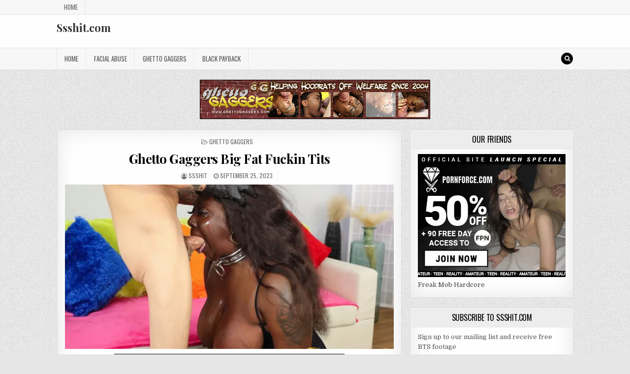

--- FILE ---
content_type: text/html; charset=UTF-8
request_url: https://ssshit.com/ghetto-gaggers-big-fat-fuckin-tits/
body_size: 16380
content:
<!DOCTYPE html>

<html dir="ltr" lang="en-US" prefix="og: https://ogp.me/ns#">

<head>

<meta charset="UTF-8">

<meta name="viewport" content="width=device-width, initial-scale=1, maximum-scale=1">

<link rel="profile" href="http://gmpg.org/xfn/11">

<link rel="pingback" href="https://ssshit.com/xmlrpc.php">

<title>Ghetto Gaggers Big Fat Fuckin Tits » Ssshit.com</title>

		<!-- All in One SEO 4.9.3 - aioseo.com -->
	<meta name="description" content="https://ssshit.com/wp-content/uploads/2023/09/gg-en3506wv090723-1.mp4 These bouncy breasts were booty-fucked and she drank the yellow discipline. She got her first DP, was bred by a white boy, and took 3 more loads to the face before riding Bootleg with her big tits facing forward. You can watch this video called &quot;Big Fat Fuckin Tits&quot; on GhettoGaggers.com. JOIN GHETTOGAGGERS.COM" />
	<meta name="robots" content="max-image-preview:large" />
	<meta name="author" content="Ssshit"/>
	<meta name="google-site-verification" content="E6OKKhOgHy6GroC_RzrQPtH3lCVNvouMCkQMS2d7Yi4" />
	<meta name="keywords" content="big fat fuckin tits,ghetto gaggers,ghettogaggers,black,ebony,interracial,face fucking,deep throat,throat fucking,blow job,cock sucking,extreme,gagging,cumshot,facial" />
	<link rel="canonical" href="https://ssshit.com/ghetto-gaggers-big-fat-fuckin-tits/" />
	<meta name="generator" content="All in One SEO (AIOSEO) 4.9.3" />

		<!-- Global site tag (gtag.js) - Google Analytics -->
<script async src="https://www.googletagmanager.com/gtag/js?id=UA-150392499-55"></script>
<script>
 window.dataLayer = window.dataLayer || [];
 function gtag(){dataLayer.push(arguments);}
 gtag('js', new Date());

 gtag('config', 'UA-150392499-55');
</script>
		<meta property="og:locale" content="en_US" />
		<meta property="og:site_name" content="Ssshit.com »" />
		<meta property="og:type" content="article" />
		<meta property="og:title" content="Ghetto Gaggers Big Fat Fuckin Tits » Ssshit.com" />
		<meta property="og:description" content="https://ssshit.com/wp-content/uploads/2023/09/gg-en3506wv090723-1.mp4 These bouncy breasts were booty-fucked and she drank the yellow discipline. She got her first DP, was bred by a white boy, and took 3 more loads to the face before riding Bootleg with her big tits facing forward. You can watch this video called &quot;Big Fat Fuckin Tits&quot; on GhettoGaggers.com. JOIN GHETTOGAGGERS.COM" />
		<meta property="og:url" content="https://ssshit.com/ghetto-gaggers-big-fat-fuckin-tits/" />
		<meta property="article:published_time" content="2023-09-26T02:26:50+00:00" />
		<meta property="article:modified_time" content="2023-09-26T02:26:35+00:00" />
		<meta name="twitter:card" content="summary" />
		<meta name="twitter:site" content="@facialabuse2" />
		<meta name="twitter:title" content="Ghetto Gaggers Big Fat Fuckin Tits » Ssshit.com" />
		<meta name="twitter:description" content="https://ssshit.com/wp-content/uploads/2023/09/gg-en3506wv090723-1.mp4 These bouncy breasts were booty-fucked and she drank the yellow discipline. She got her first DP, was bred by a white boy, and took 3 more loads to the face before riding Bootleg with her big tits facing forward. You can watch this video called &quot;Big Fat Fuckin Tits&quot; on GhettoGaggers.com. JOIN GHETTOGAGGERS.COM" />
		<meta name="twitter:creator" content="@facialabuse2" />
		<script type="application/ld+json" class="aioseo-schema">
			{"@context":"https:\/\/schema.org","@graph":[{"@type":"BlogPosting","@id":"https:\/\/ssshit.com\/ghetto-gaggers-big-fat-fuckin-tits\/#blogposting","name":"Ghetto Gaggers Big Fat Fuckin Tits \u00bb Ssshit.com","headline":"Ghetto Gaggers Big Fat Fuckin Tits","author":{"@id":"https:\/\/ssshit.com\/author\/admin\/#author"},"publisher":{"@id":"https:\/\/ssshit.com\/#organization"},"image":{"@type":"ImageObject","url":"https:\/\/i0.wp.com\/ssshit.com\/wp-content\/uploads\/2023\/09\/ghettogaggers-big-fat-fuckin-tits-012.jpg?fit=1080%2C720&ssl=1","width":1080,"height":720,"caption":"Ghetto Gaggers Big Fat Fuckin Tits"},"datePublished":"2023-09-25T22:26:50-04:00","dateModified":"2023-09-25T22:26:35-04:00","inLanguage":"en-US","mainEntityOfPage":{"@id":"https:\/\/ssshit.com\/ghetto-gaggers-big-fat-fuckin-tits\/#webpage"},"isPartOf":{"@id":"https:\/\/ssshit.com\/ghetto-gaggers-big-fat-fuckin-tits\/#webpage"},"articleSection":"Ghetto Gaggers, Black, Blow Job, Blowjob, Blowjobs, Cock Sucking, Creampie, Cumshot, Deep Throat, DeepThroat, Degradation, Dehumanization, Destroyed, Double Penetration, DP, Ebony, Extreme, Face Fucked, Face Fucking, FaceFucking, Facial, Gagging, Ghetto Gaggers, GhettoGaggers, Humiliation, Interracial, Interracial Blowjobs, Throat Fucked, Throat Fucking, ThroatFucking"},{"@type":"BreadcrumbList","@id":"https:\/\/ssshit.com\/ghetto-gaggers-big-fat-fuckin-tits\/#breadcrumblist","itemListElement":[{"@type":"ListItem","@id":"https:\/\/ssshit.com#listItem","position":1,"name":"Home","item":"https:\/\/ssshit.com","nextItem":{"@type":"ListItem","@id":"https:\/\/ssshit.com\/category\/ghetto-gaggers\/#listItem","name":"Ghetto Gaggers"}},{"@type":"ListItem","@id":"https:\/\/ssshit.com\/category\/ghetto-gaggers\/#listItem","position":2,"name":"Ghetto Gaggers","item":"https:\/\/ssshit.com\/category\/ghetto-gaggers\/","nextItem":{"@type":"ListItem","@id":"https:\/\/ssshit.com\/ghetto-gaggers-big-fat-fuckin-tits\/#listItem","name":"Ghetto Gaggers Big Fat Fuckin Tits"},"previousItem":{"@type":"ListItem","@id":"https:\/\/ssshit.com#listItem","name":"Home"}},{"@type":"ListItem","@id":"https:\/\/ssshit.com\/ghetto-gaggers-big-fat-fuckin-tits\/#listItem","position":3,"name":"Ghetto Gaggers Big Fat Fuckin Tits","previousItem":{"@type":"ListItem","@id":"https:\/\/ssshit.com\/category\/ghetto-gaggers\/#listItem","name":"Ghetto Gaggers"}}]},{"@type":"Organization","@id":"https:\/\/ssshit.com\/#organization","name":"Ssshit.com","url":"https:\/\/ssshit.com\/","sameAs":["https:\/\/twitter.com\/facialabuse2"]},{"@type":"Person","@id":"https:\/\/ssshit.com\/author\/admin\/#author","url":"https:\/\/ssshit.com\/author\/admin\/","name":"Ssshit","sameAs":["facialabuse2"]},{"@type":"WebPage","@id":"https:\/\/ssshit.com\/ghetto-gaggers-big-fat-fuckin-tits\/#webpage","url":"https:\/\/ssshit.com\/ghetto-gaggers-big-fat-fuckin-tits\/","name":"Ghetto Gaggers Big Fat Fuckin Tits \u00bb Ssshit.com","description":"https:\/\/ssshit.com\/wp-content\/uploads\/2023\/09\/gg-en3506wv090723-1.mp4 These bouncy breasts were booty-fucked and she drank the yellow discipline. She got her first DP, was bred by a white boy, and took 3 more loads to the face before riding Bootleg with her big tits facing forward. You can watch this video called \"Big Fat Fuckin Tits\" on GhettoGaggers.com. JOIN GHETTOGAGGERS.COM","inLanguage":"en-US","isPartOf":{"@id":"https:\/\/ssshit.com\/#website"},"breadcrumb":{"@id":"https:\/\/ssshit.com\/ghetto-gaggers-big-fat-fuckin-tits\/#breadcrumblist"},"author":{"@id":"https:\/\/ssshit.com\/author\/admin\/#author"},"creator":{"@id":"https:\/\/ssshit.com\/author\/admin\/#author"},"image":{"@type":"ImageObject","url":"https:\/\/i0.wp.com\/ssshit.com\/wp-content\/uploads\/2023\/09\/ghettogaggers-big-fat-fuckin-tits-012.jpg?fit=1080%2C720&ssl=1","@id":"https:\/\/ssshit.com\/ghetto-gaggers-big-fat-fuckin-tits\/#mainImage","width":1080,"height":720,"caption":"Ghetto Gaggers Big Fat Fuckin Tits"},"primaryImageOfPage":{"@id":"https:\/\/ssshit.com\/ghetto-gaggers-big-fat-fuckin-tits\/#mainImage"},"datePublished":"2023-09-25T22:26:50-04:00","dateModified":"2023-09-25T22:26:35-04:00"},{"@type":"WebSite","@id":"https:\/\/ssshit.com\/#website","url":"https:\/\/ssshit.com\/","name":"Ssshit.com","inLanguage":"en-US","publisher":{"@id":"https:\/\/ssshit.com\/#organization"}}]}
		</script>
		<!-- All in One SEO -->

<link rel='dns-prefetch' href='//stats.wp.com' />
<link rel='dns-prefetch' href='//fonts.googleapis.com' />
<link rel='dns-prefetch' href='//widgets.wp.com' />
<link rel='dns-prefetch' href='//s0.wp.com' />
<link rel='dns-prefetch' href='//0.gravatar.com' />
<link rel='dns-prefetch' href='//1.gravatar.com' />
<link rel='dns-prefetch' href='//2.gravatar.com' />
<link rel='preconnect' href='//i0.wp.com' />
<link rel='preconnect' href='//c0.wp.com' />
<link rel="alternate" type="application/rss+xml" title="Ssshit.com &raquo; Feed" href="https://ssshit.com/feed/" />
<link rel="alternate" type="application/rss+xml" title="Ssshit.com &raquo; Comments Feed" href="https://ssshit.com/comments/feed/" />
<link rel="alternate" title="oEmbed (JSON)" type="application/json+oembed" href="https://ssshit.com/wp-json/oembed/1.0/embed?url=https%3A%2F%2Fssshit.com%2Fghetto-gaggers-big-fat-fuckin-tits%2F" />
<link rel="alternate" title="oEmbed (XML)" type="text/xml+oembed" href="https://ssshit.com/wp-json/oembed/1.0/embed?url=https%3A%2F%2Fssshit.com%2Fghetto-gaggers-big-fat-fuckin-tits%2F&#038;format=xml" />
		<!-- This site uses the Google Analytics by MonsterInsights plugin v9.11.1 - Using Analytics tracking - https://www.monsterinsights.com/ -->
							<script src="//www.googletagmanager.com/gtag/js?id=G-YCSTZ66X9P"  data-cfasync="false" data-wpfc-render="false" type="text/javascript" async></script>
			<script data-cfasync="false" data-wpfc-render="false" type="text/javascript">
				var mi_version = '9.11.1';
				var mi_track_user = true;
				var mi_no_track_reason = '';
								var MonsterInsightsDefaultLocations = {"page_location":"https:\/\/ssshit.com\/ghetto-gaggers-big-fat-fuckin-tits\/"};
								if ( typeof MonsterInsightsPrivacyGuardFilter === 'function' ) {
					var MonsterInsightsLocations = (typeof MonsterInsightsExcludeQuery === 'object') ? MonsterInsightsPrivacyGuardFilter( MonsterInsightsExcludeQuery ) : MonsterInsightsPrivacyGuardFilter( MonsterInsightsDefaultLocations );
				} else {
					var MonsterInsightsLocations = (typeof MonsterInsightsExcludeQuery === 'object') ? MonsterInsightsExcludeQuery : MonsterInsightsDefaultLocations;
				}

								var disableStrs = [
										'ga-disable-G-YCSTZ66X9P',
									];

				/* Function to detect opted out users */
				function __gtagTrackerIsOptedOut() {
					for (var index = 0; index < disableStrs.length; index++) {
						if (document.cookie.indexOf(disableStrs[index] + '=true') > -1) {
							return true;
						}
					}

					return false;
				}

				/* Disable tracking if the opt-out cookie exists. */
				if (__gtagTrackerIsOptedOut()) {
					for (var index = 0; index < disableStrs.length; index++) {
						window[disableStrs[index]] = true;
					}
				}

				/* Opt-out function */
				function __gtagTrackerOptout() {
					for (var index = 0; index < disableStrs.length; index++) {
						document.cookie = disableStrs[index] + '=true; expires=Thu, 31 Dec 2099 23:59:59 UTC; path=/';
						window[disableStrs[index]] = true;
					}
				}

				if ('undefined' === typeof gaOptout) {
					function gaOptout() {
						__gtagTrackerOptout();
					}
				}
								window.dataLayer = window.dataLayer || [];

				window.MonsterInsightsDualTracker = {
					helpers: {},
					trackers: {},
				};
				if (mi_track_user) {
					function __gtagDataLayer() {
						dataLayer.push(arguments);
					}

					function __gtagTracker(type, name, parameters) {
						if (!parameters) {
							parameters = {};
						}

						if (parameters.send_to) {
							__gtagDataLayer.apply(null, arguments);
							return;
						}

						if (type === 'event') {
														parameters.send_to = monsterinsights_frontend.v4_id;
							var hookName = name;
							if (typeof parameters['event_category'] !== 'undefined') {
								hookName = parameters['event_category'] + ':' + name;
							}

							if (typeof MonsterInsightsDualTracker.trackers[hookName] !== 'undefined') {
								MonsterInsightsDualTracker.trackers[hookName](parameters);
							} else {
								__gtagDataLayer('event', name, parameters);
							}
							
						} else {
							__gtagDataLayer.apply(null, arguments);
						}
					}

					__gtagTracker('js', new Date());
					__gtagTracker('set', {
						'developer_id.dZGIzZG': true,
											});
					if ( MonsterInsightsLocations.page_location ) {
						__gtagTracker('set', MonsterInsightsLocations);
					}
										__gtagTracker('config', 'G-YCSTZ66X9P', {"forceSSL":"true","link_attribution":"true"} );
										window.gtag = __gtagTracker;										(function () {
						/* https://developers.google.com/analytics/devguides/collection/analyticsjs/ */
						/* ga and __gaTracker compatibility shim. */
						var noopfn = function () {
							return null;
						};
						var newtracker = function () {
							return new Tracker();
						};
						var Tracker = function () {
							return null;
						};
						var p = Tracker.prototype;
						p.get = noopfn;
						p.set = noopfn;
						p.send = function () {
							var args = Array.prototype.slice.call(arguments);
							args.unshift('send');
							__gaTracker.apply(null, args);
						};
						var __gaTracker = function () {
							var len = arguments.length;
							if (len === 0) {
								return;
							}
							var f = arguments[len - 1];
							if (typeof f !== 'object' || f === null || typeof f.hitCallback !== 'function') {
								if ('send' === arguments[0]) {
									var hitConverted, hitObject = false, action;
									if ('event' === arguments[1]) {
										if ('undefined' !== typeof arguments[3]) {
											hitObject = {
												'eventAction': arguments[3],
												'eventCategory': arguments[2],
												'eventLabel': arguments[4],
												'value': arguments[5] ? arguments[5] : 1,
											}
										}
									}
									if ('pageview' === arguments[1]) {
										if ('undefined' !== typeof arguments[2]) {
											hitObject = {
												'eventAction': 'page_view',
												'page_path': arguments[2],
											}
										}
									}
									if (typeof arguments[2] === 'object') {
										hitObject = arguments[2];
									}
									if (typeof arguments[5] === 'object') {
										Object.assign(hitObject, arguments[5]);
									}
									if ('undefined' !== typeof arguments[1].hitType) {
										hitObject = arguments[1];
										if ('pageview' === hitObject.hitType) {
											hitObject.eventAction = 'page_view';
										}
									}
									if (hitObject) {
										action = 'timing' === arguments[1].hitType ? 'timing_complete' : hitObject.eventAction;
										hitConverted = mapArgs(hitObject);
										__gtagTracker('event', action, hitConverted);
									}
								}
								return;
							}

							function mapArgs(args) {
								var arg, hit = {};
								var gaMap = {
									'eventCategory': 'event_category',
									'eventAction': 'event_action',
									'eventLabel': 'event_label',
									'eventValue': 'event_value',
									'nonInteraction': 'non_interaction',
									'timingCategory': 'event_category',
									'timingVar': 'name',
									'timingValue': 'value',
									'timingLabel': 'event_label',
									'page': 'page_path',
									'location': 'page_location',
									'title': 'page_title',
									'referrer' : 'page_referrer',
								};
								for (arg in args) {
																		if (!(!args.hasOwnProperty(arg) || !gaMap.hasOwnProperty(arg))) {
										hit[gaMap[arg]] = args[arg];
									} else {
										hit[arg] = args[arg];
									}
								}
								return hit;
							}

							try {
								f.hitCallback();
							} catch (ex) {
							}
						};
						__gaTracker.create = newtracker;
						__gaTracker.getByName = newtracker;
						__gaTracker.getAll = function () {
							return [];
						};
						__gaTracker.remove = noopfn;
						__gaTracker.loaded = true;
						window['__gaTracker'] = __gaTracker;
					})();
									} else {
										console.log("");
					(function () {
						function __gtagTracker() {
							return null;
						}

						window['__gtagTracker'] = __gtagTracker;
						window['gtag'] = __gtagTracker;
					})();
									}
			</script>
							<!-- / Google Analytics by MonsterInsights -->
		<style id='wp-img-auto-sizes-contain-inline-css' type='text/css'>
img:is([sizes=auto i],[sizes^="auto," i]){contain-intrinsic-size:3000px 1500px}
/*# sourceURL=wp-img-auto-sizes-contain-inline-css */
</style>

<link rel='stylesheet' id='jetpack_related-posts-css' href='https://c0.wp.com/p/jetpack/15.4/modules/related-posts/related-posts.css' type='text/css' media='all' />
<style id='wp-emoji-styles-inline-css' type='text/css'>

	img.wp-smiley, img.emoji {
		display: inline !important;
		border: none !important;
		box-shadow: none !important;
		height: 1em !important;
		width: 1em !important;
		margin: 0 0.07em !important;
		vertical-align: -0.1em !important;
		background: none !important;
		padding: 0 !important;
	}
/*# sourceURL=wp-emoji-styles-inline-css */
</style>
<link rel='stylesheet' id='wp-block-library-css' href='https://c0.wp.com/c/6.9/wp-includes/css/dist/block-library/style.min.css' type='text/css' media='all' />
<style id='global-styles-inline-css' type='text/css'>
:root{--wp--preset--aspect-ratio--square: 1;--wp--preset--aspect-ratio--4-3: 4/3;--wp--preset--aspect-ratio--3-4: 3/4;--wp--preset--aspect-ratio--3-2: 3/2;--wp--preset--aspect-ratio--2-3: 2/3;--wp--preset--aspect-ratio--16-9: 16/9;--wp--preset--aspect-ratio--9-16: 9/16;--wp--preset--color--black: #000000;--wp--preset--color--cyan-bluish-gray: #abb8c3;--wp--preset--color--white: #ffffff;--wp--preset--color--pale-pink: #f78da7;--wp--preset--color--vivid-red: #cf2e2e;--wp--preset--color--luminous-vivid-orange: #ff6900;--wp--preset--color--luminous-vivid-amber: #fcb900;--wp--preset--color--light-green-cyan: #7bdcb5;--wp--preset--color--vivid-green-cyan: #00d084;--wp--preset--color--pale-cyan-blue: #8ed1fc;--wp--preset--color--vivid-cyan-blue: #0693e3;--wp--preset--color--vivid-purple: #9b51e0;--wp--preset--gradient--vivid-cyan-blue-to-vivid-purple: linear-gradient(135deg,rgb(6,147,227) 0%,rgb(155,81,224) 100%);--wp--preset--gradient--light-green-cyan-to-vivid-green-cyan: linear-gradient(135deg,rgb(122,220,180) 0%,rgb(0,208,130) 100%);--wp--preset--gradient--luminous-vivid-amber-to-luminous-vivid-orange: linear-gradient(135deg,rgb(252,185,0) 0%,rgb(255,105,0) 100%);--wp--preset--gradient--luminous-vivid-orange-to-vivid-red: linear-gradient(135deg,rgb(255,105,0) 0%,rgb(207,46,46) 100%);--wp--preset--gradient--very-light-gray-to-cyan-bluish-gray: linear-gradient(135deg,rgb(238,238,238) 0%,rgb(169,184,195) 100%);--wp--preset--gradient--cool-to-warm-spectrum: linear-gradient(135deg,rgb(74,234,220) 0%,rgb(151,120,209) 20%,rgb(207,42,186) 40%,rgb(238,44,130) 60%,rgb(251,105,98) 80%,rgb(254,248,76) 100%);--wp--preset--gradient--blush-light-purple: linear-gradient(135deg,rgb(255,206,236) 0%,rgb(152,150,240) 100%);--wp--preset--gradient--blush-bordeaux: linear-gradient(135deg,rgb(254,205,165) 0%,rgb(254,45,45) 50%,rgb(107,0,62) 100%);--wp--preset--gradient--luminous-dusk: linear-gradient(135deg,rgb(255,203,112) 0%,rgb(199,81,192) 50%,rgb(65,88,208) 100%);--wp--preset--gradient--pale-ocean: linear-gradient(135deg,rgb(255,245,203) 0%,rgb(182,227,212) 50%,rgb(51,167,181) 100%);--wp--preset--gradient--electric-grass: linear-gradient(135deg,rgb(202,248,128) 0%,rgb(113,206,126) 100%);--wp--preset--gradient--midnight: linear-gradient(135deg,rgb(2,3,129) 0%,rgb(40,116,252) 100%);--wp--preset--font-size--small: 13px;--wp--preset--font-size--medium: 20px;--wp--preset--font-size--large: 36px;--wp--preset--font-size--x-large: 42px;--wp--preset--spacing--20: 0.44rem;--wp--preset--spacing--30: 0.67rem;--wp--preset--spacing--40: 1rem;--wp--preset--spacing--50: 1.5rem;--wp--preset--spacing--60: 2.25rem;--wp--preset--spacing--70: 3.38rem;--wp--preset--spacing--80: 5.06rem;--wp--preset--shadow--natural: 6px 6px 9px rgba(0, 0, 0, 0.2);--wp--preset--shadow--deep: 12px 12px 50px rgba(0, 0, 0, 0.4);--wp--preset--shadow--sharp: 6px 6px 0px rgba(0, 0, 0, 0.2);--wp--preset--shadow--outlined: 6px 6px 0px -3px rgb(255, 255, 255), 6px 6px rgb(0, 0, 0);--wp--preset--shadow--crisp: 6px 6px 0px rgb(0, 0, 0);}:where(.is-layout-flex){gap: 0.5em;}:where(.is-layout-grid){gap: 0.5em;}body .is-layout-flex{display: flex;}.is-layout-flex{flex-wrap: wrap;align-items: center;}.is-layout-flex > :is(*, div){margin: 0;}body .is-layout-grid{display: grid;}.is-layout-grid > :is(*, div){margin: 0;}:where(.wp-block-columns.is-layout-flex){gap: 2em;}:where(.wp-block-columns.is-layout-grid){gap: 2em;}:where(.wp-block-post-template.is-layout-flex){gap: 1.25em;}:where(.wp-block-post-template.is-layout-grid){gap: 1.25em;}.has-black-color{color: var(--wp--preset--color--black) !important;}.has-cyan-bluish-gray-color{color: var(--wp--preset--color--cyan-bluish-gray) !important;}.has-white-color{color: var(--wp--preset--color--white) !important;}.has-pale-pink-color{color: var(--wp--preset--color--pale-pink) !important;}.has-vivid-red-color{color: var(--wp--preset--color--vivid-red) !important;}.has-luminous-vivid-orange-color{color: var(--wp--preset--color--luminous-vivid-orange) !important;}.has-luminous-vivid-amber-color{color: var(--wp--preset--color--luminous-vivid-amber) !important;}.has-light-green-cyan-color{color: var(--wp--preset--color--light-green-cyan) !important;}.has-vivid-green-cyan-color{color: var(--wp--preset--color--vivid-green-cyan) !important;}.has-pale-cyan-blue-color{color: var(--wp--preset--color--pale-cyan-blue) !important;}.has-vivid-cyan-blue-color{color: var(--wp--preset--color--vivid-cyan-blue) !important;}.has-vivid-purple-color{color: var(--wp--preset--color--vivid-purple) !important;}.has-black-background-color{background-color: var(--wp--preset--color--black) !important;}.has-cyan-bluish-gray-background-color{background-color: var(--wp--preset--color--cyan-bluish-gray) !important;}.has-white-background-color{background-color: var(--wp--preset--color--white) !important;}.has-pale-pink-background-color{background-color: var(--wp--preset--color--pale-pink) !important;}.has-vivid-red-background-color{background-color: var(--wp--preset--color--vivid-red) !important;}.has-luminous-vivid-orange-background-color{background-color: var(--wp--preset--color--luminous-vivid-orange) !important;}.has-luminous-vivid-amber-background-color{background-color: var(--wp--preset--color--luminous-vivid-amber) !important;}.has-light-green-cyan-background-color{background-color: var(--wp--preset--color--light-green-cyan) !important;}.has-vivid-green-cyan-background-color{background-color: var(--wp--preset--color--vivid-green-cyan) !important;}.has-pale-cyan-blue-background-color{background-color: var(--wp--preset--color--pale-cyan-blue) !important;}.has-vivid-cyan-blue-background-color{background-color: var(--wp--preset--color--vivid-cyan-blue) !important;}.has-vivid-purple-background-color{background-color: var(--wp--preset--color--vivid-purple) !important;}.has-black-border-color{border-color: var(--wp--preset--color--black) !important;}.has-cyan-bluish-gray-border-color{border-color: var(--wp--preset--color--cyan-bluish-gray) !important;}.has-white-border-color{border-color: var(--wp--preset--color--white) !important;}.has-pale-pink-border-color{border-color: var(--wp--preset--color--pale-pink) !important;}.has-vivid-red-border-color{border-color: var(--wp--preset--color--vivid-red) !important;}.has-luminous-vivid-orange-border-color{border-color: var(--wp--preset--color--luminous-vivid-orange) !important;}.has-luminous-vivid-amber-border-color{border-color: var(--wp--preset--color--luminous-vivid-amber) !important;}.has-light-green-cyan-border-color{border-color: var(--wp--preset--color--light-green-cyan) !important;}.has-vivid-green-cyan-border-color{border-color: var(--wp--preset--color--vivid-green-cyan) !important;}.has-pale-cyan-blue-border-color{border-color: var(--wp--preset--color--pale-cyan-blue) !important;}.has-vivid-cyan-blue-border-color{border-color: var(--wp--preset--color--vivid-cyan-blue) !important;}.has-vivid-purple-border-color{border-color: var(--wp--preset--color--vivid-purple) !important;}.has-vivid-cyan-blue-to-vivid-purple-gradient-background{background: var(--wp--preset--gradient--vivid-cyan-blue-to-vivid-purple) !important;}.has-light-green-cyan-to-vivid-green-cyan-gradient-background{background: var(--wp--preset--gradient--light-green-cyan-to-vivid-green-cyan) !important;}.has-luminous-vivid-amber-to-luminous-vivid-orange-gradient-background{background: var(--wp--preset--gradient--luminous-vivid-amber-to-luminous-vivid-orange) !important;}.has-luminous-vivid-orange-to-vivid-red-gradient-background{background: var(--wp--preset--gradient--luminous-vivid-orange-to-vivid-red) !important;}.has-very-light-gray-to-cyan-bluish-gray-gradient-background{background: var(--wp--preset--gradient--very-light-gray-to-cyan-bluish-gray) !important;}.has-cool-to-warm-spectrum-gradient-background{background: var(--wp--preset--gradient--cool-to-warm-spectrum) !important;}.has-blush-light-purple-gradient-background{background: var(--wp--preset--gradient--blush-light-purple) !important;}.has-blush-bordeaux-gradient-background{background: var(--wp--preset--gradient--blush-bordeaux) !important;}.has-luminous-dusk-gradient-background{background: var(--wp--preset--gradient--luminous-dusk) !important;}.has-pale-ocean-gradient-background{background: var(--wp--preset--gradient--pale-ocean) !important;}.has-electric-grass-gradient-background{background: var(--wp--preset--gradient--electric-grass) !important;}.has-midnight-gradient-background{background: var(--wp--preset--gradient--midnight) !important;}.has-small-font-size{font-size: var(--wp--preset--font-size--small) !important;}.has-medium-font-size{font-size: var(--wp--preset--font-size--medium) !important;}.has-large-font-size{font-size: var(--wp--preset--font-size--large) !important;}.has-x-large-font-size{font-size: var(--wp--preset--font-size--x-large) !important;}
/*# sourceURL=global-styles-inline-css */
</style>

<style id='classic-theme-styles-inline-css' type='text/css'>
/*! This file is auto-generated */
.wp-block-button__link{color:#fff;background-color:#32373c;border-radius:9999px;box-shadow:none;text-decoration:none;padding:calc(.667em + 2px) calc(1.333em + 2px);font-size:1.125em}.wp-block-file__button{background:#32373c;color:#fff;text-decoration:none}
/*# sourceURL=/wp-includes/css/classic-themes.min.css */
</style>
<link rel='stylesheet' id='greatwp-maincss-css' href='https://ssshit.com/wp-content/themes/greatwp/style.css' type='text/css' media='all' />
<link rel='stylesheet' id='font-awesome-css' href='https://ssshit.com/wp-content/themes/greatwp/assets/css/font-awesome.min.css' type='text/css' media='all' />
<link rel='stylesheet' id='greatwp-webfont-css' href='//fonts.googleapis.com/css?family=Playfair+Display:400,400i,700,700i|Domine:400,700|Oswald:400,700' type='text/css' media='all' />
<link rel='stylesheet' id='jetpack_likes-css' href='https://c0.wp.com/p/jetpack/15.4/modules/likes/style.css' type='text/css' media='all' />
<link rel='stylesheet' id='jetpack-subscriptions-css' href='https://c0.wp.com/p/jetpack/15.4/_inc/build/subscriptions/subscriptions.min.css' type='text/css' media='all' />
<link rel='stylesheet' id='mediaelement-css' href='https://c0.wp.com/c/6.9/wp-includes/js/mediaelement/mediaelementplayer-legacy.min.css' type='text/css' media='all' />
<link rel='stylesheet' id='wp-mediaelement-css' href='https://c0.wp.com/c/6.9/wp-includes/js/mediaelement/wp-mediaelement.min.css' type='text/css' media='all' />
<link rel='stylesheet' id='sharedaddy-css' href='https://c0.wp.com/p/jetpack/15.4/modules/sharedaddy/sharing.css' type='text/css' media='all' />
<link rel='stylesheet' id='social-logos-css' href='https://c0.wp.com/p/jetpack/15.4/_inc/social-logos/social-logos.min.css' type='text/css' media='all' />
<script type="text/javascript" id="jetpack_related-posts-js-extra">
/* <![CDATA[ */
var related_posts_js_options = {"post_heading":"h4"};
//# sourceURL=jetpack_related-posts-js-extra
/* ]]> */
</script>
<script type="text/javascript" src="https://c0.wp.com/p/jetpack/15.4/_inc/build/related-posts/related-posts.min.js" id="jetpack_related-posts-js"></script>
<script type="text/javascript" src="https://ssshit.com/wp-content/plugins/google-analytics-for-wordpress/assets/js/frontend-gtag.min.js?ver=9.11.1" id="monsterinsights-frontend-script-js" async="async" data-wp-strategy="async"></script>
<script data-cfasync="false" data-wpfc-render="false" type="text/javascript" id='monsterinsights-frontend-script-js-extra'>/* <![CDATA[ */
var monsterinsights_frontend = {"js_events_tracking":"true","download_extensions":"doc,pdf,ppt,zip,xls,docx,pptx,xlsx","inbound_paths":"[{\"path\":\"\\\/go\\\/\",\"label\":\"affiliate\"},{\"path\":\"\\\/recommend\\\/\",\"label\":\"affiliate\"},{\"path\":\"\\\/link\\\/\",\"label\":\"affiliate\"}]","home_url":"https:\/\/ssshit.com","hash_tracking":"false","v4_id":"G-YCSTZ66X9P"};/* ]]> */
</script>
<script type="text/javascript" src="https://c0.wp.com/c/6.9/wp-includes/js/jquery/jquery.min.js" id="jquery-core-js"></script>
<script type="text/javascript" src="https://c0.wp.com/c/6.9/wp-includes/js/jquery/jquery-migrate.min.js" id="jquery-migrate-js"></script>
<link rel="https://api.w.org/" href="https://ssshit.com/wp-json/" /><link rel="alternate" title="JSON" type="application/json" href="https://ssshit.com/wp-json/wp/v2/posts/1035" /><link rel="EditURI" type="application/rsd+xml" title="RSD" href="https://ssshit.com/xmlrpc.php?rsd" />
<meta name="generator" content="WordPress 6.9" />
<link rel='shortlink' href='https://ssshit.com/?p=1035' />
	<style>img#wpstats{display:none}</style>
		<style type="text/css" id="custom-background-css">
body.custom-background { background-image: url("https://ssshit.com/wp-content/themes/greatwp/assets/images/background.png"); background-position: left top; background-size: auto; background-repeat: repeat; background-attachment: fixed; }
</style>
	
</head>



<body class="wp-singular post-template-default single single-post postid-1035 single-format-standard custom-background wp-theme-greatwp greatwp-animated greatwp-fadein" id="greatwp-site-body" itemscope="itemscope" itemtype="http://schema.org/WebPage">


<a class="skip-link screen-reader-text" href="#greatwp-posts-wrapper">Skip to content</a>




<div class="greatwp-container greatwp-secondary-menu-container clearfix">

<div class="greatwp-secondary-menu-container-inside clearfix">

<nav class="greatwp-nav-secondary" id="greatwp-secondary-navigation" itemscope="itemscope" itemtype="http://schema.org/SiteNavigationElement" role="navigation" aria-label="Secondary Menu">

<div class="greatwp-outer-wrapper">

<button class="greatwp-secondary-responsive-menu-icon" aria-controls="greatwp-menu-secondary-navigation" aria-expanded="false">Menu</button>

<ul id="greatwp-menu-secondary-navigation" class="greatwp-secondary-nav-menu greatwp-menu-secondary"><li ><a href="https://ssshit.com/">Home</a></li></ul>
</div>

</nav>

</div>

</div>




<div class="greatwp-container" id="greatwp-header" itemscope="itemscope" itemtype="http://schema.org/WPHeader" role="banner">

<div class="greatwp-head-content clearfix" id="greatwp-head-content">



<div class="greatwp-outer-wrapper">







<div class="greatwp-header-inside clearfix">

<div id="greatwp-logo">


    <div class="site-branding">

      <h1 class="greatwp-site-title"><a href="https://ssshit.com/" rel="home">Ssshit.com</a></h1>

      <p class="greatwp-site-description"></p>

    </div>


</div><!--/#greatwp-logo -->



<div id="greatwp-header-banner">


</div><!--/#greatwp-header-banner -->

</div>




</div>



</div><!--/#greatwp-head-content -->

</div><!--/#greatwp-header -->




<div class="greatwp-container greatwp-primary-menu-container clearfix">

<div class="greatwp-primary-menu-container-inside clearfix">

<nav class="greatwp-nav-primary" id="greatwp-primary-navigation" itemscope="itemscope" itemtype="http://schema.org/SiteNavigationElement" role="navigation" aria-label="Primary Menu">

<div class="greatwp-outer-wrapper">

<button class="greatwp-primary-responsive-menu-icon" aria-controls="greatwp-menu-primary-navigation" aria-expanded="false">Menu</button>

<ul id="greatwp-menu-primary-navigation" class="greatwp-primary-nav-menu greatwp-menu-primary"><li id="menu-item-221" class="menu-item menu-item-type-custom menu-item-object-custom menu-item-home menu-item-221"><a href="https://ssshit.com/">Home</a></li>
<li id="menu-item-219" class="menu-item menu-item-type-taxonomy menu-item-object-category menu-item-219"><a href="https://ssshit.com/category/facial-abuse/">Facial Abuse</a></li>
<li id="menu-item-218" class="menu-item menu-item-type-taxonomy menu-item-object-category current-post-ancestor current-menu-parent current-post-parent menu-item-218"><a href="https://ssshit.com/category/ghetto-gaggers/">Ghetto Gaggers</a></li>
<li id="menu-item-220" class="menu-item menu-item-type-taxonomy menu-item-object-category menu-item-220"><a href="https://ssshit.com/category/black-payback/">Black Payback</a></li>
</ul>

<div class='greatwp-top-social-icons'>
                                                                                                                            <a href="#" title="Search" class="greatwp-social-icon-search"><i class="fa fa-search"></i></a>
</div>


</div>

</nav>

</div>

</div>




<div id="greatwp-search-overlay-wrap" class="greatwp-search-overlay">

  <button class="greatwp-search-closebtn" aria-label="Close Search" title="Close Search">&#xD7;</button>

  <div class="greatwp-search-overlay-content">

    
<form role="search" method="get" class="greatwp-search-form" action="https://ssshit.com/">
<label>
    <span class="screen-reader-text">Search for:</span>
    <input type="search" class="greatwp-search-field" placeholder="Search &hellip;" value="" name="s" />
</label>
<input type="submit" class="greatwp-search-submit" value="Search" />
</form>
  </div>

</div>



<div class="greatwp-outer-wrapper">




</div>



<div class="greatwp-outer-wrapper">

      <br/>
       <div align="center"><a href="https://t5m.ghettogaggers.com/signup/signup.php?step=signup&nats=facefucking.10153.94.94.2544.0.0.0.0"><img border="0" src="https://c76e83803f.mjedge.net/banners/ghettogaggers/GG_468x80-06.gif"></a></div>  
<div class="greatwp-container clearfix" id="greatwp-wrapper">

<div class="greatwp-content-wrapper clearfix" id="greatwp-content-wrapper">
<div class="greatwp-main-wrapper clearfix" id="greatwp-main-wrapper" itemscope="itemscope" itemtype="http://schema.org/Blog" role="main">
<div class="theiaStickySidebar">
<div class="greatwp-main-wrapper-inside clearfix">




<div class="greatwp-posts-wrapper" id="greatwp-posts-wrapper">


    
<article id="post-1035" class="greatwp-post-singular greatwp-box post-1035 post type-post status-publish format-standard has-post-thumbnail hentry category-ghetto-gaggers tag-black tag-blow-job tag-blowjob tag-blowjobs tag-cock-sucking tag-creampie tag-cumshot tag-deep-throat tag-deepthroat tag-degradation tag-dehumanization tag-destroyed tag-double-penetration tag-dp tag-ebony tag-extreme tag-face-fucked tag-face-fucking tag-facefucking tag-facial tag-gagging tag-ghetto-gaggers tag-ghettogaggers tag-humiliation tag-interracial tag-interracial-blowjobs tag-throat-fucked tag-throat-fucking tag-throatfucking wpcat-2-id">

    <header class="entry-header">
        <div class="greatwp-entry-meta-single greatwp-entry-meta-single-top"><span class="greatwp-entry-meta-single-cats"><i class="fa fa-folder-open-o"></i>&nbsp;<span class="screen-reader-text">Posted in </span><a href="https://ssshit.com/category/ghetto-gaggers/" rel="category tag">Ghetto Gaggers</a></span></div>
        <h1 class="post-title entry-title"><a href="https://ssshit.com/ghetto-gaggers-big-fat-fuckin-tits/" rel="bookmark">Ghetto Gaggers Big Fat Fuckin Tits</a></h1>
                <div class="greatwp-entry-meta-single">
    <span class="greatwp-entry-meta-single-author"><i class="fa fa-user-circle-o"></i>&nbsp;<span class="author vcard" itemscope="itemscope" itemtype="http://schema.org/Person" itemprop="author"><a class="url fn n" href="https://ssshit.com/author/admin/"><span class="screen-reader-text">Author: </span>Ssshit</a></span></span>    <span class="greatwp-entry-meta-single-date"><i class="fa fa-clock-o"></i>&nbsp;<span class="screen-reader-text">Published Date: </span>September 25, 2023</span>            </div>
        </header><!-- .entry-header -->

    <div class="entry-content clearfix">
                                        <a href="https://ssshit.com/ghetto-gaggers-big-fat-fuckin-tits/" title="Permanent Link to Ghetto Gaggers Big Fat Fuckin Tits"><img width="668" height="334" src="https://i0.wp.com/ssshit.com/wp-content/uploads/2023/09/ghettogaggers-big-fat-fuckin-tits-012.jpg?resize=668%2C334&amp;ssl=1" class="greatwp-post-thumbnail-single wp-post-image" alt="Ghetto Gaggers Big Fat Fuckin Tits" decoding="async" fetchpriority="high" /></a>
                <center><a href="https://t5m.ghettogaggers.com/signup/signup.php?step=signup&nats=facefucking.10153.94.94.2544.0.0.0.0"><img data-recalc-dims="1" border="0" src="https://i0.wp.com/c76e83803f.mjedge.net/banners/ghettogaggers/GG_468x80-01.gif?w=667&#038;ssl=1"></a>
</center><br/><div style="width: 667px;" class="wp-video"><video class="wp-video-shortcode" id="video-1035-2" width="667" height="375" poster="https://ssshit.com/wp-content/uploads/2023/09/ghettogaggers-big-fat-fuckin-tits-012.jpg" preload="metadata" controls="controls"><source type="video/mp4" src="https://ssshit.com/wp-content/uploads/2023/09/gg-en3506wv090723-1.mp4?_=2" /><a href="https://ssshit.com/wp-content/uploads/2023/09/gg-en3506wv090723-1.mp4">https://ssshit.com/wp-content/uploads/2023/09/gg-en3506wv090723-1.mp4</a></video></div>
<p>These bouncy breasts were booty-fucked and she drank the yellow discipline. She got her first DP, was bred by a white boy, and took 3 more loads to the face before riding Bootleg with her big tits facing forward.</p>
<p>You can watch this video called &#8220;Big Fat Fuckin Tits&#8221; on <a class="thirstylink" title="Ghetto Gaggers" href="https://ssshit.com/link/ghetto-gaggers/" target="_blank" rel="nofollow noopener">GhettoGaggers.com</a>.</p>
<h2><a class="thirstylinkimg" title="Ghetto Gaggers" href="https://ssshit.com/link/ghetto-gaggers/" target="_blank" rel="nofollow noopener"><img data-recalc-dims="1" decoding="async" class="attachment-full size-full" src="https://i0.wp.com/ssshit.com/wp-content/uploads/2022/03/GG_628x78-02.gif?resize=628%2C78&#038;ssl=1" alt="Ghetto Gaggers" width="628" height="78" /></a><br />
<a class="thirstylink" title="Ghetto Gaggers" href="https://ssshit.com/link/ghetto-gaggers/" target="_blank" rel="nofollow noopener">JOIN GHETTOGAGGERS.COM</a></h2>
<div class="sharedaddy sd-sharing-enabled"><div class="robots-nocontent sd-block sd-social sd-social-icon-text sd-sharing"><h3 class="sd-title">Share this:</h3><div class="sd-content"><ul><li class="share-twitter"><a rel="nofollow noopener noreferrer"
				data-shared="sharing-twitter-1035"
				class="share-twitter sd-button share-icon"
				href="https://ssshit.com/ghetto-gaggers-big-fat-fuckin-tits/?share=twitter"
				target="_blank"
				aria-labelledby="sharing-twitter-1035"
				>
				<span id="sharing-twitter-1035" hidden>Click to share on X (Opens in new window)</span>
				<span>X</span>
			</a></li><li class="share-facebook"><a rel="nofollow noopener noreferrer"
				data-shared="sharing-facebook-1035"
				class="share-facebook sd-button share-icon"
				href="https://ssshit.com/ghetto-gaggers-big-fat-fuckin-tits/?share=facebook"
				target="_blank"
				aria-labelledby="sharing-facebook-1035"
				>
				<span id="sharing-facebook-1035" hidden>Click to share on Facebook (Opens in new window)</span>
				<span>Facebook</span>
			</a></li><li class="share-reddit"><a rel="nofollow noopener noreferrer"
				data-shared="sharing-reddit-1035"
				class="share-reddit sd-button share-icon"
				href="https://ssshit.com/ghetto-gaggers-big-fat-fuckin-tits/?share=reddit"
				target="_blank"
				aria-labelledby="sharing-reddit-1035"
				>
				<span id="sharing-reddit-1035" hidden>Click to share on Reddit (Opens in new window)</span>
				<span>Reddit</span>
			</a></li><li class="share-tumblr"><a rel="nofollow noopener noreferrer"
				data-shared="sharing-tumblr-1035"
				class="share-tumblr sd-button share-icon"
				href="https://ssshit.com/ghetto-gaggers-big-fat-fuckin-tits/?share=tumblr"
				target="_blank"
				aria-labelledby="sharing-tumblr-1035"
				>
				<span id="sharing-tumblr-1035" hidden>Click to share on Tumblr (Opens in new window)</span>
				<span>Tumblr</span>
			</a></li><li class="share-end"></li></ul></div></div></div><div class='sharedaddy sd-block sd-like jetpack-likes-widget-wrapper jetpack-likes-widget-unloaded' id='like-post-wrapper-200649673-1035-696b497d94187' data-src='https://widgets.wp.com/likes/?ver=15.4#blog_id=200649673&amp;post_id=1035&amp;origin=ssshit.com&amp;obj_id=200649673-1035-696b497d94187' data-name='like-post-frame-200649673-1035-696b497d94187' data-title='Like or Reblog'><h3 class="sd-title">Like this:</h3><div class='likes-widget-placeholder post-likes-widget-placeholder' style='height: 55px;'><span class='button'><span>Like</span></span> <span class="loading">Loading...</span></div><span class='sd-text-color'></span><a class='sd-link-color'></a></div>
<div id='jp-relatedposts' class='jp-relatedposts' >
	<h3 class="jp-relatedposts-headline"><em>Other videos to watch...</em></h3>
</div>    </div><!-- .entry-content -->

    <footer class="entry-footer">
        <span class="greatwp-tags-links"><i class="fa fa-tags" aria-hidden="true"></i> Tagged <a href="https://ssshit.com/tag/black/" rel="tag">Black</a>, <a href="https://ssshit.com/tag/blow-job/" rel="tag">Blow Job</a>, <a href="https://ssshit.com/tag/blowjob/" rel="tag">Blowjob</a>, <a href="https://ssshit.com/tag/blowjobs/" rel="tag">Blowjobs</a>, <a href="https://ssshit.com/tag/cock-sucking/" rel="tag">Cock Sucking</a>, <a href="https://ssshit.com/tag/creampie/" rel="tag">Creampie</a>, <a href="https://ssshit.com/tag/cumshot/" rel="tag">Cumshot</a>, <a href="https://ssshit.com/tag/deep-throat/" rel="tag">Deep Throat</a>, <a href="https://ssshit.com/tag/deepthroat/" rel="tag">DeepThroat</a>, <a href="https://ssshit.com/tag/degradation/" rel="tag">Degradation</a>, <a href="https://ssshit.com/tag/dehumanization/" rel="tag">Dehumanization</a>, <a href="https://ssshit.com/tag/destroyed/" rel="tag">Destroyed</a>, <a href="https://ssshit.com/tag/double-penetration/" rel="tag">Double Penetration</a>, <a href="https://ssshit.com/tag/dp/" rel="tag">DP</a>, <a href="https://ssshit.com/tag/ebony/" rel="tag">Ebony</a>, <a href="https://ssshit.com/tag/extreme/" rel="tag">Extreme</a>, <a href="https://ssshit.com/tag/face-fucked/" rel="tag">Face Fucked</a>, <a href="https://ssshit.com/tag/face-fucking/" rel="tag">Face Fucking</a>, <a href="https://ssshit.com/tag/facefucking/" rel="tag">FaceFucking</a>, <a href="https://ssshit.com/tag/facial/" rel="tag">Facial</a>, <a href="https://ssshit.com/tag/gagging/" rel="tag">Gagging</a>, <a href="https://ssshit.com/tag/ghetto-gaggers/" rel="tag">Ghetto Gaggers</a>, <a href="https://ssshit.com/tag/ghettogaggers/" rel="tag">GhettoGaggers</a>, <a href="https://ssshit.com/tag/humiliation/" rel="tag">Humiliation</a>, <a href="https://ssshit.com/tag/interracial/" rel="tag">Interracial</a>, <a href="https://ssshit.com/tag/interracial-blowjobs/" rel="tag">Interracial Blowjobs</a>, <a href="https://ssshit.com/tag/throat-fucked/" rel="tag">Throat Fucked</a>, <a href="https://ssshit.com/tag/throat-fucking/" rel="tag">Throat Fucking</a>, <a href="https://ssshit.com/tag/throatfucking/" rel="tag">ThroatFucking</a></span>    </footer><!-- .entry-footer -->

    
</article>
    
	<nav class="navigation post-navigation" aria-label="Posts">
		<h2 class="screen-reader-text">Post navigation</h2>
		<div class="nav-links"><div class="nav-previous"><a href="https://ssshit.com/facial-abuse-knuckle-sandwich/" rel="prev">&larr; Facial Abuse Knuckle Sandwich</a></div><div class="nav-next"><a href="https://ssshit.com/facial-abuse-needing-a-breeding/" rel="next">Facial Abuse Needing A Breeding &rarr;</a></div></div>
	</nav>
    
<div class="clear"></div>

</div><!--/#greatwp-posts-wrapper -->




</div>
</div>
</div><!-- /#greatwp-main-wrapper -->


<div class="greatwp-sidebar-one-wrapper greatwp-sidebar-widget-areas clearfix" id="greatwp-sidebar-one-wrapper" itemscope="itemscope" itemtype="http://schema.org/WPSideBar" role="complementary">
<div class="theiaStickySidebar">
<div class="greatwp-sidebar-one-wrapper-inside clearfix">

<div id="custom_html-4" class="widget_text greatwp-side-widget widget greatwp-box widget_custom_html"><h2 class="greatwp-widget-title"><span>Our Friends</span></h2><div class="textwidget custom-html-widget"><a href="https://join.pornforce.com/track/ODc1LjIuNDIuMTY4LjIzLjAuMC4wLjA"><img data-recalc-dims="1" border="0" src="https://i0.wp.com/c76e83803f.mjedge.net/banners/pornforce/300x250_pornforce-01.jpg?w=667&#038;ssl=1"></a>
<a href="https://links.verotel.com/resellerbanner?vercode=9804000001082394%3A9804000001286433&websitenr=122902" title="Freak Mob Hardcore" target="_blank">Freak Mob Hardcore</a></div></div><div id="blog_subscription-2" class="greatwp-side-widget widget greatwp-box widget_blog_subscription jetpack_subscription_widget"><h2 class="greatwp-widget-title"><span>Subscribe to Ssshit.com</span></h2>
			<div class="wp-block-jetpack-subscriptions__container">
			<form action="#" method="post" accept-charset="utf-8" id="subscribe-blog-blog_subscription-2"
				data-blog="200649673"
				data-post_access_level="everybody" >
									<div id="subscribe-text"><p>Sign up to our mailing list and receive free BTS footage</p>
</div>
										<p id="subscribe-email">
						<label id="jetpack-subscribe-label"
							class="screen-reader-text"
							for="subscribe-field-blog_subscription-2">
							Email Address						</label>
						<input type="email" name="email" autocomplete="email" required="required"
																					value=""
							id="subscribe-field-blog_subscription-2"
							placeholder="Email Address"
						/>
					</p>

					<p id="subscribe-submit"
											>
						<input type="hidden" name="action" value="subscribe"/>
						<input type="hidden" name="source" value="https://ssshit.com/ghetto-gaggers-big-fat-fuckin-tits/"/>
						<input type="hidden" name="sub-type" value="widget"/>
						<input type="hidden" name="redirect_fragment" value="subscribe-blog-blog_subscription-2"/>
						<input type="hidden" id="_wpnonce" name="_wpnonce" value="e287fb0c7a" /><input type="hidden" name="_wp_http_referer" value="/ghetto-gaggers-big-fat-fuckin-tits/" />						<button type="submit"
															class="wp-block-button__link"
																					name="jetpack_subscriptions_widget"
						>
							Subscribe						</button>
					</p>
							</form>
						</div>
			
</div><div id="search-2" class="greatwp-side-widget widget greatwp-box widget_search"><h2 class="greatwp-widget-title"><span>Search</span></h2>
<form role="search" method="get" class="greatwp-search-form" action="https://ssshit.com/">
<label>
    <span class="screen-reader-text">Search for:</span>
    <input type="search" class="greatwp-search-field" placeholder="Search &hellip;" value="" name="s" />
</label>
<input type="submit" class="greatwp-search-submit" value="Search" />
</form></div><div id="categories-2" class="greatwp-side-widget widget greatwp-box widget_categories"><h2 class="greatwp-widget-title"><span>Categories</span></h2>
			<ul>
					<li class="cat-item cat-item-4"><a href="https://ssshit.com/category/black-payback/">Black Payback</a>
</li>
	<li class="cat-item cat-item-1"><a href="https://ssshit.com/category/facial-abuse/">Facial Abuse</a>
</li>
	<li class="cat-item cat-item-2"><a href="https://ssshit.com/category/ghetto-gaggers/">Ghetto Gaggers</a>
</li>
	<li class="cat-item cat-item-3"><a href="https://ssshit.com/category/latina-abuse/">Latina Abuse</a>
</li>
			</ul>

			</div>
		<div id="recent-posts-2" class="greatwp-side-widget widget greatwp-box widget_recent_entries">
		<h2 class="greatwp-widget-title"><span>Recent Posts</span></h2>
		<ul>
											<li>
					<a href="https://ssshit.com/facial-abuse-cum-ropes-and-ponytails/">Facial Abuse Cum Ropes and Ponytails</a>
									</li>
											<li>
					<a href="https://ssshit.com/ghetto-gaggers-monday-addams/">Ghetto Gaggers Monday Addams</a>
									</li>
											<li>
					<a href="https://ssshit.com/facial-abuse-degenerate-status/">Facial Abuse Degenerate Status</a>
									</li>
											<li>
					<a href="https://ssshit.com/facial-abuse-alas-broken/">Facial Abuse Alas, Broken</a>
									</li>
											<li>
					<a href="https://ssshit.com/ghetto-gaggers-tongue-tied-and-throated/">Ghetto Gaggers Tongue Tied and Throated</a>
									</li>
					</ul>

		</div><div id="tag_cloud-2" class="greatwp-side-widget widget greatwp-box widget_tag_cloud"><h2 class="greatwp-widget-title"><span>Tags</span></h2><div class="tagcloud"><a href="https://ssshit.com/tag/anal/" class="tag-cloud-link tag-link-68 tag-link-position-1" style="font-size: 15.291666666667pt;" aria-label="Anal (114 items)">Anal</a>
<a href="https://ssshit.com/tag/black/" class="tag-cloud-link tag-link-57 tag-link-position-2" style="font-size: 16.895833333333pt;" aria-label="Black (148 items)">Black</a>
<a href="https://ssshit.com/tag/black-lives-matter/" class="tag-cloud-link tag-link-53 tag-link-position-3" style="font-size: 8pt;" aria-label="Black Lives Matter (35 items)">Black Lives Matter</a>
<a href="https://ssshit.com/tag/blowjob/" class="tag-cloud-link tag-link-20 tag-link-position-4" style="font-size: 22pt;" aria-label="Blowjob (333 items)">Blowjob</a>
<a href="https://ssshit.com/tag/blow-job/" class="tag-cloud-link tag-link-19 tag-link-position-5" style="font-size: 21.270833333333pt;" aria-label="Blow Job (296 items)">Blow Job</a>
<a href="https://ssshit.com/tag/blowjobs/" class="tag-cloud-link tag-link-21 tag-link-position-6" style="font-size: 22pt;" aria-label="Blowjobs (333 items)">Blowjobs</a>
<a href="https://ssshit.com/tag/body-positivity/" class="tag-cloud-link tag-link-52 tag-link-position-7" style="font-size: 8pt;" aria-label="Body Positivity (35 items)">Body Positivity</a>
<a href="https://ssshit.com/tag/cock-sucking/" class="tag-cloud-link tag-link-22 tag-link-position-8" style="font-size: 22pt;" aria-label="Cock Sucking (333 items)">Cock Sucking</a>
<a href="https://ssshit.com/tag/creampie/" class="tag-cloud-link tag-link-74 tag-link-position-9" style="font-size: 17.770833333333pt;" aria-label="Creampie (167 items)">Creampie</a>
<a href="https://ssshit.com/tag/cumshot/" class="tag-cloud-link tag-link-29 tag-link-position-10" style="font-size: 22pt;" aria-label="Cumshot (333 items)">Cumshot</a>
<a href="https://ssshit.com/tag/deepthroat/" class="tag-cloud-link tag-link-15 tag-link-position-11" style="font-size: 22pt;" aria-label="DeepThroat (333 items)">DeepThroat</a>
<a href="https://ssshit.com/tag/deep-throat/" class="tag-cloud-link tag-link-14 tag-link-position-12" style="font-size: 22pt;" aria-label="Deep Throat (333 items)">Deep Throat</a>
<a href="https://ssshit.com/tag/degradation/" class="tag-cloud-link tag-link-24 tag-link-position-13" style="font-size: 21.416666666667pt;" aria-label="Degradation (299 items)">Degradation</a>
<a href="https://ssshit.com/tag/dehumanization/" class="tag-cloud-link tag-link-25 tag-link-position-14" style="font-size: 21.416666666667pt;" aria-label="Dehumanization (299 items)">Dehumanization</a>
<a href="https://ssshit.com/tag/destroyed/" class="tag-cloud-link tag-link-27 tag-link-position-15" style="font-size: 21.270833333333pt;" aria-label="Destroyed (296 items)">Destroyed</a>
<a href="https://ssshit.com/tag/double-penetration/" class="tag-cloud-link tag-link-71 tag-link-position-16" style="font-size: 15.291666666667pt;" aria-label="Double Penetration (113 items)">Double Penetration</a>
<a href="https://ssshit.com/tag/dp/" class="tag-cloud-link tag-link-70 tag-link-position-17" style="font-size: 15.291666666667pt;" aria-label="DP (113 items)">DP</a>
<a href="https://ssshit.com/tag/ebony/" class="tag-cloud-link tag-link-58 tag-link-position-18" style="font-size: 16.895833333333pt;" aria-label="Ebony (148 items)">Ebony</a>
<a href="https://ssshit.com/tag/equity/" class="tag-cloud-link tag-link-35 tag-link-position-19" style="font-size: 8pt;" aria-label="Equity (35 items)">Equity</a>
<a href="https://ssshit.com/tag/ethically-produced/" class="tag-cloud-link tag-link-31 tag-link-position-20" style="font-size: 8pt;" aria-label="Ethically Produced (35 items)">Ethically Produced</a>
<a href="https://ssshit.com/tag/extreme/" class="tag-cloud-link tag-link-26 tag-link-position-21" style="font-size: 22pt;" aria-label="Extreme (333 items)">Extreme</a>
<a href="https://ssshit.com/tag/face-fucked/" class="tag-cloud-link tag-link-13 tag-link-position-22" style="font-size: 22pt;" aria-label="Face Fucked (333 items)">Face Fucked</a>
<a href="https://ssshit.com/tag/facefucking/" class="tag-cloud-link tag-link-12 tag-link-position-23" style="font-size: 22pt;" aria-label="FaceFucking (333 items)">FaceFucking</a>
<a href="https://ssshit.com/tag/face-fucking/" class="tag-cloud-link tag-link-11 tag-link-position-24" style="font-size: 22pt;" aria-label="Face Fucking (333 items)">Face Fucking</a>
<a href="https://ssshit.com/tag/facial/" class="tag-cloud-link tag-link-30 tag-link-position-25" style="font-size: 22pt;" aria-label="Facial (331 items)">Facial</a>
<a href="https://ssshit.com/tag/facialabuse/" class="tag-cloud-link tag-link-10 tag-link-position-26" style="font-size: 16.895833333333pt;" aria-label="FacialAbuse (148 items)">FacialAbuse</a>
<a href="https://ssshit.com/tag/facial-abuse/" class="tag-cloud-link tag-link-9 tag-link-position-27" style="font-size: 16.895833333333pt;" aria-label="Facial Abuse (148 items)">Facial Abuse</a>
<a href="https://ssshit.com/tag/gagging/" class="tag-cloud-link tag-link-28 tag-link-position-28" style="font-size: 22pt;" aria-label="Gagging (333 items)">Gagging</a>
<a href="https://ssshit.com/tag/ghetto-gaggers/" class="tag-cloud-link tag-link-55 tag-link-position-29" style="font-size: 16.895833333333pt;" aria-label="Ghetto Gaggers (148 items)">Ghetto Gaggers</a>
<a href="https://ssshit.com/tag/ghettogaggers/" class="tag-cloud-link tag-link-56 tag-link-position-30" style="font-size: 16.895833333333pt;" aria-label="GhettoGaggers (148 items)">GhettoGaggers</a>
<a href="https://ssshit.com/tag/humiliation/" class="tag-cloud-link tag-link-23 tag-link-position-31" style="font-size: 21.416666666667pt;" aria-label="Humiliation (299 items)">Humiliation</a>
<a href="https://ssshit.com/tag/interracial/" class="tag-cloud-link tag-link-59 tag-link-position-32" style="font-size: 18.208333333333pt;" aria-label="Interracial (182 items)">Interracial</a>
<a href="https://ssshit.com/tag/interracial-blowjobs/" class="tag-cloud-link tag-link-60 tag-link-position-33" style="font-size: 16.895833333333pt;" aria-label="Interracial Blowjobs (148 items)">Interracial Blowjobs</a>
<a href="https://ssshit.com/tag/intersectionality/" class="tag-cloud-link tag-link-47 tag-link-position-34" style="font-size: 8pt;" aria-label="Intersectionality (35 items)">Intersectionality</a>
<a href="https://ssshit.com/tag/lived-experience/" class="tag-cloud-link tag-link-49 tag-link-position-35" style="font-size: 8pt;" aria-label="Lived Experience (35 items)">Lived Experience</a>
<a href="https://ssshit.com/tag/marxist-feminism/" class="tag-cloud-link tag-link-50 tag-link-position-36" style="font-size: 8pt;" aria-label="Marxist Feminism (35 items)">Marxist Feminism</a>
<a href="https://ssshit.com/tag/proletariat-feminism/" class="tag-cloud-link tag-link-51 tag-link-position-37" style="font-size: 8pt;" aria-label="Proletariat Feminism (35 items)">Proletariat Feminism</a>
<a href="https://ssshit.com/tag/queer/" class="tag-cloud-link tag-link-48 tag-link-position-38" style="font-size: 8pt;" aria-label="Queer (35 items)">Queer</a>
<a href="https://ssshit.com/tag/sex-positive-indie/" class="tag-cloud-link tag-link-32 tag-link-position-39" style="font-size: 8pt;" aria-label="Sex-Positive Indie (35 items)">Sex-Positive Indie</a>
<a href="https://ssshit.com/tag/social-emotional-learning/" class="tag-cloud-link tag-link-37 tag-link-position-40" style="font-size: 8pt;" aria-label="Social Emotional Learning (35 items)">Social Emotional Learning</a>
<a href="https://ssshit.com/tag/sustainable/" class="tag-cloud-link tag-link-34 tag-link-position-41" style="font-size: 8pt;" aria-label="Sustainable (35 items)">Sustainable</a>
<a href="https://ssshit.com/tag/throat-fucked/" class="tag-cloud-link tag-link-18 tag-link-position-42" style="font-size: 22pt;" aria-label="Throat Fucked (332 items)">Throat Fucked</a>
<a href="https://ssshit.com/tag/throatfucking/" class="tag-cloud-link tag-link-17 tag-link-position-43" style="font-size: 22pt;" aria-label="ThroatFucking (333 items)">ThroatFucking</a>
<a href="https://ssshit.com/tag/throat-fucking/" class="tag-cloud-link tag-link-16 tag-link-position-44" style="font-size: 22pt;" aria-label="Throat Fucking (333 items)">Throat Fucking</a>
<a href="https://ssshit.com/tag/transformative/" class="tag-cloud-link tag-link-33 tag-link-position-45" style="font-size: 8pt;" aria-label="Transformative (35 items)">Transformative</a></div>
</div><div id="custom_html-2" class="widget_text greatwp-side-widget widget greatwp-box widget_custom_html"><div class="textwidget custom-html-widget"><a href="https://join.letsdoeit.com/track/MTA3NS4yLjIuMi4zOS4wLjAuMC4w" target="_blank" rel="nofollow"><img data-recalc-dims="1" src="https://i0.wp.com/ssshit.com/wp-content/uploads/2022/03/New_Release_Ad_300x250_HH_18883.jpg?w=667&#038;ssl=1" alt="letsdoeit"></a><br><br>
<a href="https://join.analized.com/track/ODc1LjIuMTIuMTcwLjIzLjAuMC4wLjA" target="_blank" rel="nofollow"><img data-recalc-dims="1" src="https://i0.wp.com/ssshit.com/wp-content/uploads/2022/03/300x250_analized.png?w=667&#038;ssl=1" alt="Analized"></a><br><br>
<a href="https://join.pornforce.com/track/ODc1LjIuNDIuMTY4LjIzLjAuMC4wLjA" target="_blank" rel="nofollow"><img data-recalc-dims="1" src="https://i0.wp.com/ssshit.com/wp-content/uploads/2022/03/300x250_PF_02B.jpg?w=667&#038;ssl=1" alt="Porn Force"></a><br><br>
<a href="https://secure.africancasting.com/track/ghettogag.50revshare.AC.AC2995.17.0.0.0.0" target="_blank" rel="nofollow"><img data-recalc-dims="1" src="https://i0.wp.com/ssshit.com/wp-content/uploads/2022/03/ac_yp_channelsquare_v1_rev.gif?w=667&#038;ssl=1" alt="African Casting"></a><br><br></div></div>
</div>
</div>
</div><!-- /#greatwp-sidebar-one-wrapper-->

</div>

</div><!--/#greatwp-content-wrapper -->
</div><!--/#greatwp-wrapper -->




<div class='clearfix' id='greatwp-footer'>
<div class='greatwp-foot-wrap greatwp-container'>
<div class="greatwp-outer-wrapper">

  <p class='greatwp-copyright'>Copyright &copy; 2026 Ssshit.com</p>
<p class='greatwp-credit'><a href="https://themesdna.com/">Design by ThemesDNA.com</a></p>

</div>
</div>
</div><!--/#greatwp-footer -->

<button class="greatwp-scroll-top" title="Scroll to Top"><span class="fa fa-arrow-up" aria-hidden="true"></span><span class="screen-reader-text">Scroll to Top</span></button>

<script type="speculationrules">
{"prefetch":[{"source":"document","where":{"and":[{"href_matches":"/*"},{"not":{"href_matches":["/wp-*.php","/wp-admin/*","/wp-content/uploads/*","/wp-content/*","/wp-content/plugins/*","/wp-content/themes/greatwp/*","/*\\?(.+)"]}},{"not":{"selector_matches":"a[rel~=\"nofollow\"]"}},{"not":{"selector_matches":".no-prefetch, .no-prefetch a"}}]},"eagerness":"conservative"}]}
</script>

	<script type="text/javascript">
		window.WPCOM_sharing_counts = {"https://ssshit.com/ghetto-gaggers-big-fat-fuckin-tits/":1035};
	</script>
				<script type="text/javascript" id="ta_main_js-js-extra">
/* <![CDATA[ */
var thirsty_global_vars = {"home_url":"//ssshit.com","ajax_url":"https://ssshit.com/wp-admin/admin-ajax.php","link_fixer_enabled":"yes","link_prefix":"link","link_prefixes":["recommends","link"],"post_id":"1035","enable_record_stats":"yes","enable_js_redirect":"yes","disable_thirstylink_class":""};
//# sourceURL=ta_main_js-js-extra
/* ]]> */
</script>
<script type="text/javascript" src="https://ssshit.com/wp-content/plugins/thirstyaffiliates/js/app/ta.js?ver=3.11.9" id="ta_main_js-js"></script>
<script type="text/javascript" src="https://ssshit.com/wp-content/themes/greatwp/assets/js/jquery.fitvids.min.js" id="fitvids-js"></script>
<script type="text/javascript" src="https://ssshit.com/wp-content/themes/greatwp/assets/js/ResizeSensor.min.js" id="ResizeSensor-js"></script>
<script type="text/javascript" src="https://ssshit.com/wp-content/themes/greatwp/assets/js/theia-sticky-sidebar.min.js" id="theia-sticky-sidebar-js"></script>
<script type="text/javascript" src="https://ssshit.com/wp-content/themes/greatwp/assets/js/navigation.js" id="greatwp-navigation-js"></script>
<script type="text/javascript" src="https://ssshit.com/wp-content/themes/greatwp/assets/js/skip-link-focus-fix.js" id="greatwp-skip-link-focus-fix-js"></script>
<script type="text/javascript" id="greatwp-customjs-js-extra">
/* <![CDATA[ */
var greatwp_ajax_object = {"ajaxurl":"https://ssshit.com/wp-admin/admin-ajax.php","primary_menu_active":"1","secondary_menu_active":"1","sticky_menu":"1","sticky_menu_mobile":"","sticky_sidebar":"1"};
//# sourceURL=greatwp-customjs-js-extra
/* ]]> */
</script>
<script type="text/javascript" src="https://ssshit.com/wp-content/themes/greatwp/assets/js/custom.js" id="greatwp-customjs-js"></script>
<script type="text/javascript" id="jetpack-stats-js-before">
/* <![CDATA[ */
_stq = window._stq || [];
_stq.push([ "view", {"v":"ext","blog":"200649673","post":"1035","tz":"-5","srv":"ssshit.com","j":"1:15.4"} ]);
_stq.push([ "clickTrackerInit", "200649673", "1035" ]);
//# sourceURL=jetpack-stats-js-before
/* ]]> */
</script>
<script type="text/javascript" src="https://stats.wp.com/e-202603.js" id="jetpack-stats-js" defer="defer" data-wp-strategy="defer"></script>
<script type="text/javascript" id="mediaelement-core-js-before">
/* <![CDATA[ */
var mejsL10n = {"language":"en","strings":{"mejs.download-file":"Download File","mejs.install-flash":"You are using a browser that does not have Flash player enabled or installed. Please turn on your Flash player plugin or download the latest version from https://get.adobe.com/flashplayer/","mejs.fullscreen":"Fullscreen","mejs.play":"Play","mejs.pause":"Pause","mejs.time-slider":"Time Slider","mejs.time-help-text":"Use Left/Right Arrow keys to advance one second, Up/Down arrows to advance ten seconds.","mejs.live-broadcast":"Live Broadcast","mejs.volume-help-text":"Use Up/Down Arrow keys to increase or decrease volume.","mejs.unmute":"Unmute","mejs.mute":"Mute","mejs.volume-slider":"Volume Slider","mejs.video-player":"Video Player","mejs.audio-player":"Audio Player","mejs.captions-subtitles":"Captions/Subtitles","mejs.captions-chapters":"Chapters","mejs.none":"None","mejs.afrikaans":"Afrikaans","mejs.albanian":"Albanian","mejs.arabic":"Arabic","mejs.belarusian":"Belarusian","mejs.bulgarian":"Bulgarian","mejs.catalan":"Catalan","mejs.chinese":"Chinese","mejs.chinese-simplified":"Chinese (Simplified)","mejs.chinese-traditional":"Chinese (Traditional)","mejs.croatian":"Croatian","mejs.czech":"Czech","mejs.danish":"Danish","mejs.dutch":"Dutch","mejs.english":"English","mejs.estonian":"Estonian","mejs.filipino":"Filipino","mejs.finnish":"Finnish","mejs.french":"French","mejs.galician":"Galician","mejs.german":"German","mejs.greek":"Greek","mejs.haitian-creole":"Haitian Creole","mejs.hebrew":"Hebrew","mejs.hindi":"Hindi","mejs.hungarian":"Hungarian","mejs.icelandic":"Icelandic","mejs.indonesian":"Indonesian","mejs.irish":"Irish","mejs.italian":"Italian","mejs.japanese":"Japanese","mejs.korean":"Korean","mejs.latvian":"Latvian","mejs.lithuanian":"Lithuanian","mejs.macedonian":"Macedonian","mejs.malay":"Malay","mejs.maltese":"Maltese","mejs.norwegian":"Norwegian","mejs.persian":"Persian","mejs.polish":"Polish","mejs.portuguese":"Portuguese","mejs.romanian":"Romanian","mejs.russian":"Russian","mejs.serbian":"Serbian","mejs.slovak":"Slovak","mejs.slovenian":"Slovenian","mejs.spanish":"Spanish","mejs.swahili":"Swahili","mejs.swedish":"Swedish","mejs.tagalog":"Tagalog","mejs.thai":"Thai","mejs.turkish":"Turkish","mejs.ukrainian":"Ukrainian","mejs.vietnamese":"Vietnamese","mejs.welsh":"Welsh","mejs.yiddish":"Yiddish"}};
//# sourceURL=mediaelement-core-js-before
/* ]]> */
</script>
<script type="text/javascript" src="https://c0.wp.com/c/6.9/wp-includes/js/mediaelement/mediaelement-and-player.min.js" id="mediaelement-core-js"></script>
<script type="text/javascript" src="https://c0.wp.com/c/6.9/wp-includes/js/mediaelement/mediaelement-migrate.min.js" id="mediaelement-migrate-js"></script>
<script type="text/javascript" id="mediaelement-js-extra">
/* <![CDATA[ */
var _wpmejsSettings = {"pluginPath":"/wp-includes/js/mediaelement/","classPrefix":"mejs-","stretching":"responsive","audioShortcodeLibrary":"mediaelement","videoShortcodeLibrary":"mediaelement"};
//# sourceURL=mediaelement-js-extra
/* ]]> */
</script>
<script type="text/javascript" src="https://c0.wp.com/c/6.9/wp-includes/js/mediaelement/wp-mediaelement.min.js" id="wp-mediaelement-js"></script>
<script type="text/javascript" src="https://c0.wp.com/c/6.9/wp-includes/js/mediaelement/renderers/vimeo.min.js" id="mediaelement-vimeo-js"></script>
<script type="text/javascript" src="https://c0.wp.com/p/jetpack/15.4/_inc/build/likes/queuehandler.min.js" id="jetpack_likes_queuehandler-js"></script>
<script type="text/javascript" id="sharing-js-js-extra">
/* <![CDATA[ */
var sharing_js_options = {"lang":"en","counts":"1","is_stats_active":"1"};
//# sourceURL=sharing-js-js-extra
/* ]]> */
</script>
<script type="text/javascript" src="https://c0.wp.com/p/jetpack/15.4/_inc/build/sharedaddy/sharing.min.js" id="sharing-js-js"></script>
<script type="text/javascript" id="sharing-js-js-after">
/* <![CDATA[ */
var windowOpen;
			( function () {
				function matches( el, sel ) {
					return !! (
						el.matches && el.matches( sel ) ||
						el.msMatchesSelector && el.msMatchesSelector( sel )
					);
				}

				document.body.addEventListener( 'click', function ( event ) {
					if ( ! event.target ) {
						return;
					}

					var el;
					if ( matches( event.target, 'a.share-twitter' ) ) {
						el = event.target;
					} else if ( event.target.parentNode && matches( event.target.parentNode, 'a.share-twitter' ) ) {
						el = event.target.parentNode;
					}

					if ( el ) {
						event.preventDefault();

						// If there's another sharing window open, close it.
						if ( typeof windowOpen !== 'undefined' ) {
							windowOpen.close();
						}
						windowOpen = window.open( el.getAttribute( 'href' ), 'wpcomtwitter', 'menubar=1,resizable=1,width=600,height=350' );
						return false;
					}
				} );
			} )();
var windowOpen;
			( function () {
				function matches( el, sel ) {
					return !! (
						el.matches && el.matches( sel ) ||
						el.msMatchesSelector && el.msMatchesSelector( sel )
					);
				}

				document.body.addEventListener( 'click', function ( event ) {
					if ( ! event.target ) {
						return;
					}

					var el;
					if ( matches( event.target, 'a.share-facebook' ) ) {
						el = event.target;
					} else if ( event.target.parentNode && matches( event.target.parentNode, 'a.share-facebook' ) ) {
						el = event.target.parentNode;
					}

					if ( el ) {
						event.preventDefault();

						// If there's another sharing window open, close it.
						if ( typeof windowOpen !== 'undefined' ) {
							windowOpen.close();
						}
						windowOpen = window.open( el.getAttribute( 'href' ), 'wpcomfacebook', 'menubar=1,resizable=1,width=600,height=400' );
						return false;
					}
				} );
			} )();
var windowOpen;
			( function () {
				function matches( el, sel ) {
					return !! (
						el.matches && el.matches( sel ) ||
						el.msMatchesSelector && el.msMatchesSelector( sel )
					);
				}

				document.body.addEventListener( 'click', function ( event ) {
					if ( ! event.target ) {
						return;
					}

					var el;
					if ( matches( event.target, 'a.share-tumblr' ) ) {
						el = event.target;
					} else if ( event.target.parentNode && matches( event.target.parentNode, 'a.share-tumblr' ) ) {
						el = event.target.parentNode;
					}

					if ( el ) {
						event.preventDefault();

						// If there's another sharing window open, close it.
						if ( typeof windowOpen !== 'undefined' ) {
							windowOpen.close();
						}
						windowOpen = window.open( el.getAttribute( 'href' ), 'wpcomtumblr', 'menubar=1,resizable=1,width=450,height=450' );
						return false;
					}
				} );
			} )();
//# sourceURL=sharing-js-js-after
/* ]]> */
</script>
<script id="wp-emoji-settings" type="application/json">
{"baseUrl":"https://s.w.org/images/core/emoji/17.0.2/72x72/","ext":".png","svgUrl":"https://s.w.org/images/core/emoji/17.0.2/svg/","svgExt":".svg","source":{"concatemoji":"https://ssshit.com/wp-includes/js/wp-emoji-release.min.js?ver=6.9"}}
</script>
<script type="module">
/* <![CDATA[ */
/*! This file is auto-generated */
const a=JSON.parse(document.getElementById("wp-emoji-settings").textContent),o=(window._wpemojiSettings=a,"wpEmojiSettingsSupports"),s=["flag","emoji"];function i(e){try{var t={supportTests:e,timestamp:(new Date).valueOf()};sessionStorage.setItem(o,JSON.stringify(t))}catch(e){}}function c(e,t,n){e.clearRect(0,0,e.canvas.width,e.canvas.height),e.fillText(t,0,0);t=new Uint32Array(e.getImageData(0,0,e.canvas.width,e.canvas.height).data);e.clearRect(0,0,e.canvas.width,e.canvas.height),e.fillText(n,0,0);const a=new Uint32Array(e.getImageData(0,0,e.canvas.width,e.canvas.height).data);return t.every((e,t)=>e===a[t])}function p(e,t){e.clearRect(0,0,e.canvas.width,e.canvas.height),e.fillText(t,0,0);var n=e.getImageData(16,16,1,1);for(let e=0;e<n.data.length;e++)if(0!==n.data[e])return!1;return!0}function u(e,t,n,a){switch(t){case"flag":return n(e,"\ud83c\udff3\ufe0f\u200d\u26a7\ufe0f","\ud83c\udff3\ufe0f\u200b\u26a7\ufe0f")?!1:!n(e,"\ud83c\udde8\ud83c\uddf6","\ud83c\udde8\u200b\ud83c\uddf6")&&!n(e,"\ud83c\udff4\udb40\udc67\udb40\udc62\udb40\udc65\udb40\udc6e\udb40\udc67\udb40\udc7f","\ud83c\udff4\u200b\udb40\udc67\u200b\udb40\udc62\u200b\udb40\udc65\u200b\udb40\udc6e\u200b\udb40\udc67\u200b\udb40\udc7f");case"emoji":return!a(e,"\ud83e\u1fac8")}return!1}function f(e,t,n,a){let r;const o=(r="undefined"!=typeof WorkerGlobalScope&&self instanceof WorkerGlobalScope?new OffscreenCanvas(300,150):document.createElement("canvas")).getContext("2d",{willReadFrequently:!0}),s=(o.textBaseline="top",o.font="600 32px Arial",{});return e.forEach(e=>{s[e]=t(o,e,n,a)}),s}function r(e){var t=document.createElement("script");t.src=e,t.defer=!0,document.head.appendChild(t)}a.supports={everything:!0,everythingExceptFlag:!0},new Promise(t=>{let n=function(){try{var e=JSON.parse(sessionStorage.getItem(o));if("object"==typeof e&&"number"==typeof e.timestamp&&(new Date).valueOf()<e.timestamp+604800&&"object"==typeof e.supportTests)return e.supportTests}catch(e){}return null}();if(!n){if("undefined"!=typeof Worker&&"undefined"!=typeof OffscreenCanvas&&"undefined"!=typeof URL&&URL.createObjectURL&&"undefined"!=typeof Blob)try{var e="postMessage("+f.toString()+"("+[JSON.stringify(s),u.toString(),c.toString(),p.toString()].join(",")+"));",a=new Blob([e],{type:"text/javascript"});const r=new Worker(URL.createObjectURL(a),{name:"wpTestEmojiSupports"});return void(r.onmessage=e=>{i(n=e.data),r.terminate(),t(n)})}catch(e){}i(n=f(s,u,c,p))}t(n)}).then(e=>{for(const n in e)a.supports[n]=e[n],a.supports.everything=a.supports.everything&&a.supports[n],"flag"!==n&&(a.supports.everythingExceptFlag=a.supports.everythingExceptFlag&&a.supports[n]);var t;a.supports.everythingExceptFlag=a.supports.everythingExceptFlag&&!a.supports.flag,a.supports.everything||((t=a.source||{}).concatemoji?r(t.concatemoji):t.wpemoji&&t.twemoji&&(r(t.twemoji),r(t.wpemoji)))});
//# sourceURL=https://ssshit.com/wp-includes/js/wp-emoji-loader.min.js
/* ]]> */
</script>
	<iframe src='https://widgets.wp.com/likes/master.html?ver=20260117#ver=20260117' scrolling='no' id='likes-master' name='likes-master' style='display:none;'></iframe>
	<div id='likes-other-gravatars' role="dialog" aria-hidden="true" tabindex="-1"><div class="likes-text"><span>%d</span></div><ul class="wpl-avatars sd-like-gravatars"></ul></div>
	</body>
</html>

<!-- Page cached by LiteSpeed Cache 7.6.1 on 2026-01-17 03:34:05 -->